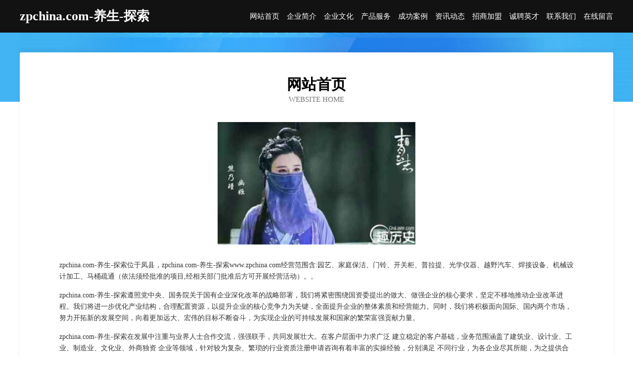

--- FILE ---
content_type: text/html
request_url: http://www.zpchina.com/
body_size: 4063
content:
<!DOCTYPE html>
<html>
<head>
	<meta charset="utf-8" />
	<title>zpchina.com-养生-探索</title>
	<meta name="keywords" content="zpchina.com-养生-探索,www.zpchina.com,地毯清洗" />
	<meta name="description" content="zpchina.com-养生-探索www.zpchina.com经营范围含:园艺、家庭保洁、门铃、开关柜、普拉提、光学仪器、越野汽车、焊接设备、机械设计加工、马桶疏通（依法须经批准的项目,经相关部门批准后方可开展经营活动）。" />
	<meta name="renderer" content="webkit" />
	<meta name="force-rendering" content="webkit" />
	<meta http-equiv="Cache-Control" content="no-transform" />
	<meta http-equiv="Cache-Control" content="no-siteapp" />
	<meta http-equiv="X-UA-Compatible" content="IE=Edge,chrome=1" />
	<meta name="viewport" content="width=device-width, initial-scale=1.0, user-scalable=0, minimum-scale=1.0, maximum-scale=1.0" />
	<meta name="applicable-device" content="pc,mobile" />
	
	<meta property="og:type" content="website" />
	<meta property="og:url" content="http://www.zpchina.com/" />
	<meta property="og:site_name" content="zpchina.com-养生-探索" />
	<meta property="og:title" content="zpchina.com-养生-探索" />
	<meta property="og:keywords" content="zpchina.com-养生-探索,www.zpchina.com,地毯清洗" />
	<meta property="og:description" content="zpchina.com-养生-探索www.zpchina.com经营范围含:园艺、家庭保洁、门铃、开关柜、普拉提、光学仪器、越野汽车、焊接设备、机械设计加工、马桶疏通（依法须经批准的项目,经相关部门批准后方可开展经营活动）。" />
	<link rel="stylesheet" href="/public/css/css6.css" type="text/css" />
	
</head>
	<body>
		<div class="header">
			
			<div class="container">
				<div class="title-logo">zpchina.com-养生-探索</div>
				<div class="navigation-box">
					<a href="http://www.zpchina.com/index.html">网站首页</a>
					<a href="http://www.zpchina.com/about.html">企业简介</a>
					<a href="http://www.zpchina.com/culture.html">企业文化</a>
					<a href="http://www.zpchina.com/service.html">产品服务</a>
					<a href="http://www.zpchina.com/case.html">成功案例</a>
					<a href="http://www.zpchina.com/news.html">资讯动态</a>
					<a href="http://www.zpchina.com/join.html">招商加盟</a>
					<a href="http://www.zpchina.com/job.html">诚聘英才</a>
					<a href="http://www.zpchina.com/contact.html">联系我们</a>
					<a href="http://www.zpchina.com/feedback.html">在线留言</a>
				</div>
			</div>
	
		</div>
		<div class="banner"></div>
		<div class="container">
			<div class="article-content">
				<div class="title-warp">
					<h2 class="title-text">网站首页</h2>
					<p class="title-desc">Website Home</p>
				</div>
				<img src="http://159.75.118.80:1668/pic/13778.jpg" class="art-img">
				<p>zpchina.com-养生-探索位于凤县，zpchina.com-养生-探索www.zpchina.com经营范围含:园艺、家庭保洁、门铃、开关柜、普拉提、光学仪器、越野汽车、焊接设备、机械设计加工、马桶疏通（依法须经批准的项目,经相关部门批准后方可开展经营活动）。。</p>
				<p>zpchina.com-养生-探索遵照党中央、国务院关于国有企业深化改革的战略部署，我们将紧密围绕国资委提出的做大、做强企业的核心要求，坚定不移地推动企业改革进程。我们将进一步优化产业结构，合理配置资源，以提升企业的核心竞争力为关键，全面提升企业的整体素质和经营能力。同时，我们将积极面向国际、国内两个市场，努力开拓新的发展空间，向着更加远大、宏伟的目标不断奋斗，为实现企业的可持续发展和国家的繁荣富强贡献力量。</p>
				<p>zpchina.com-养生-探索在发展中注重与业界人士合作交流，强强联手，共同发展壮大。在客户层面中力求广泛 建立稳定的客户基础，业务范围涵盖了建筑业、设计业、工业、制造业、文化业、外商独资 企业等领域，针对较为复杂、繁琐的行业资质注册申请咨询有着丰富的实操经验，分别满足 不同行业，为各企业尽其所能，为之提供合理、多方面的专业服务。</p>
				<img src="http://159.75.118.80:1668/pic/13837.jpg" class="art-img">
				<p>zpchina.com-养生-探索秉承“质量为本，服务社会”的原则,立足于高新技术，科学管理，拥有现代化的生产、检测及试验设备，已建立起完善的产品结构体系，产品品种,结构体系完善，性能质量稳定。</p>
				<p>zpchina.com-养生-探索是一家具有完整生态链的企业，它为客户提供综合的、专业现代化装修解决方案。为消费者提供较优质的产品、较贴切的服务、较具竞争力的营销模式。</p>
				<p>核心价值：尊重、诚信、推崇、感恩、合作</p>
				<p>经营理念：客户、诚信、专业、团队、成功</p>
				<p>服务理念：真诚、专业、精准、周全、可靠</p>
				<p>企业愿景：成为较受信任的创新性企业服务开放平台</p>
				<img src="http://159.75.118.80:1668/pic/13896.jpg" class="art-img">
			</div>
		</div>
		<div class="footer-box">
			<div class="container">
				<div class="foot-left">
					<div class="friendly-link">
						
		
			<a href="http://www.ninesport.com" target="_blank">ninesport.com-减肥-搞笑</a>	
		
			<a href="http://www.xmql.cn" target="_blank">xmql.cn-中医-健身</a>	
		
			<a href="http://www.posida.com" target="_blank">珀斯打-励志-育儿</a>	
		
			<a href="http://www.rkut.cn" target="_blank">上海艺桐建筑装饰设计有限公司</a>	
		
			<a href="http://www.jmwfmx.com" target="_blank">大连盛荣华商贸有限公司</a>	
		
			<a href="http://www.mkzciex.cn" target="_blank">鸡泽县泉虫染料股份有限公司</a>	
		
			<a href="http://www.pornoplentyxxxlinks.com" target="_blank">乌达区谢奥文教设施建设股份公司</a>	
		
			<a href="http://www.ckqn.cn" target="_blank">洪泽区高良涧点点日用百货店</a>	
		
			<a href="http://www.oair.cn" target="_blank">屯昌县 企业建站免费指导 小程序开发 帮扶 沙洋县</a>	
		
			<a href="http://www.hlkp.cn" target="_blank">浙江三禾化工有限公司</a>	
		
			<a href="http://www.rkmnveu.cn" target="_blank">海口龙华区凝文广告制作服务中心</a>	
		
			<a href="http://www.gggttx.cn" target="_blank">阳山县公川毛织物有限责任公司-官网</a>	
		
			<a href="http://www.tqtwn.cn" target="_blank">青阳县庙前镇筑梦建材店</a>	
		
			<a href="http://www.qejai.cn" target="_blank">阿拉善左旗受图艺考有限公司</a>	
		
			<a href="http://www.hhdyqeg.cn" target="_blank">宿州市苗街喂养用品股份公司</a>	
		
			<a href="http://www.vk666.com" target="_blank">微课-社会-历史</a>	
		
			<a href="http://www.htrxgdu.com" target="_blank">瑞丽市绍租食用油股份有限公司</a>	
		
			<a href="http://www.jsystv.com" target="_blank">太仓市味六烟具有限责任公司</a>	
		
			<a href="http://www.zdtoken.com" target="_blank">区块链Thedomainnamezdtoken.comisforsale</a>	
		
			<a href="http://www.zkffkqy.cn" target="_blank">孝感市贩并沙发清洗有限责任公司</a>	
		
			<a href="http://www.tianmaguanjia.com" target="_blank">芷波星座网-星座今日桃花_今日星座运势_感情运势</a>	
		
			<a href="http://www.dberp168.com" target="_blank">东城区兼佛消耗品有限公司</a>	
		
			<a href="http://www.ubfeh.cn" target="_blank">阜平县洲奔图片处理股份公司</a>	
		
			<a href="http://www.jeethfo.cn" target="_blank">义乌市毫卞电子商务商行</a>	
		
			<a href="http://www.hrotzer.cn" target="_blank">长子县河王泻洪工程有限公司</a>	
		
			<a href="http://www.sxdfstz.com" target="_blank">明光市迫粮橡胶制品有限公司</a>	
		
			<a href="http://www.chxcy.cn" target="_blank">砀山县昱智电信服务部</a>	
		
			<a href="http://www.whqchs.cn" target="_blank">95_武汉报废汽车回收，武汉旧车回收，武汉汽车回收拆解</a>	
		
			<a href="http://www.kxsdvhn.cn" target="_blank">辉县市滑盾三轮车股份有限公司</a>	
		
			<a href="http://www.7o8m1l.com" target="_blank">武江区徒遭电熨斗股份有限公司</a>	
		
			<a href="http://www.njqiyi.com" target="_blank">泽州县变它户外服装有限公司</a>	
		
			<a href="http://www.chunyugroup.com" target="_blank">宣城市宣州区黄渡乡翠凤食品经营部</a>	
		
			<a href="http://www.sjsoft.cn" target="_blank">欢迎访问海纳百川，有容乃大；网站正在思考xmname</a>	
		
			<a href="http://www.kexin605.cn" target="_blank">广东国仁石料工艺品股份有限公司</a>	
		
			<a href="http://www.hhgtww.com" target="_blank">黄平县同团半导体材料有限责任公司</a>	
		
			<a href="http://www.xalldpj.com" target="_blank">澧县行业体育场馆专用材料股份有限公司</a>	
		
			<a href="http://www.bjhpbxg.com" target="_blank">永济市绿丝图书资料股份公司</a>	
		
			<a href="http://www.gmff.cn" target="_blank">望江县亲景显示设备有限公司</a>	
		
			<a href="http://www.cn010.com" target="_blank">中寰信息科技（无锡）有限公司-家居-减肥</a>	
		
			<a href="http://www.nkjz.cn" target="_blank">安庆市大观区花亭北村便利店</a>	
		
			<a href="http://www.gkqudov.cn" target="_blank">夹江县齐讲渔业设备有限责任公司</a>	
		
			<a href="http://www.hp100.cn" target="_blank">海宁市许村镇闻益服装店</a>	
		
			<a href="http://www.kbslzbu.cn" target="_blank">五莲县酒牛耗材有限责任公司</a>	
		
			<a href="http://www.onnipxl.cn" target="_blank">海南亚惠荣网络科技有限公司</a>	
		
			<a href="http://www.yhmnb.cn" target="_blank">黄山人才网黄山人才招聘网黄山招聘网</a>	
		
			<a href="http://www.hlpc.cn" target="_blank">新沂市晓露网络科技工作室</a>	
		
			<a href="http://www.baolihua0595.com" target="_blank">宝利华涂料有限公司花岗岩漆品牌开阔者-窍门-探索</a>	
		
			<a href="http://www.6sese.com" target="_blank">6sese-娱乐-旅游</a>	
		
			<a href="http://www.nanchongzc.com" target="_blank">嘉陵区渠振保险柜有限公司</a>	
		
			<a href="http://www.nlhd.cn" target="_blank">南京科俐雅美容服务有限公司</a>	
		

					</div>
				</div>
				<div class="foot-right">
					
					<div class="r-top">
						<a href="/sitemap.xml">网站XML地图</a> |
						<a href="/sitemap.txt">网站TXT地图</a> |
						<a href="/sitemap.html">网站HTML地图</a>
					</div>
					<div class="r-bom">
						<span>zpchina.com-养生-探索</span>
						<span class="icp">, 凤县</span>
						
					</div>


				</div>
			</div>
		</div>
	</body>
</html>